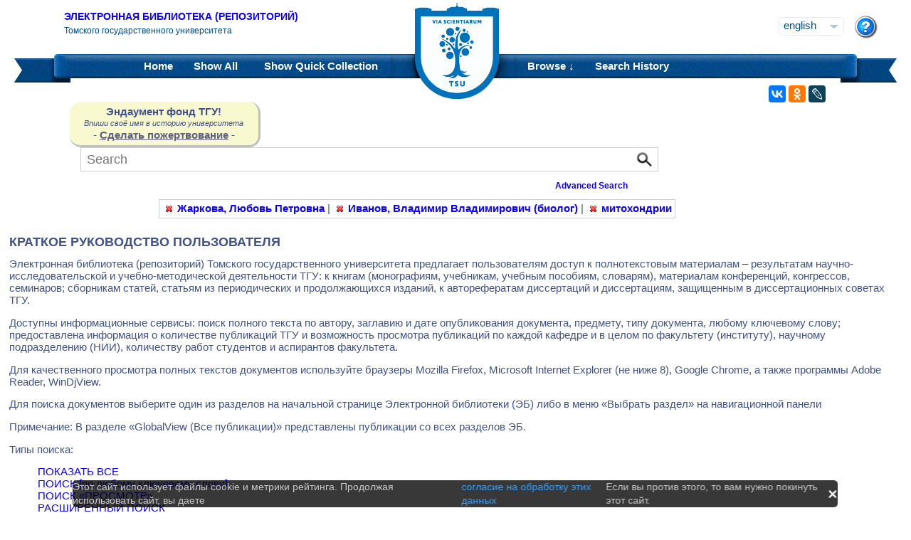

--- FILE ---
content_type: text/html;charset=UTF-8
request_url: https://vital.lib.tsu.ru/vital/access/manager/Help?f1=sm_creator%3A%22%D0%96%D0%B0%D1%80%D0%BA%D0%BE%D0%B2%D0%B0%2C+%D0%9B%D1%8E%D0%B1%D0%BE%D0%B2%D1%8C+%D0%9F%D0%B5%D1%82%D1%80%D0%BE%D0%B2%D0%BD%D0%B0%22&f0=sm_creator%3A%22%D0%98%D0%B2%D0%B0%D0%BD%D0%BE%D0%B2%2C+%D0%92%D0%BB%D0%B0%D0%B4%D0%B8%D0%BC%D0%B8%D1%80+%D0%92%D0%BB%D0%B0%D0%B4%D0%B8%D0%BC%D0%B8%D1%80%D0%BE%D0%B2%D0%B8%D1%87+%28%D0%B1%D0%B8%D0%BE%D0%BB%D0%BE%D0%B3%29%22&f4=sm_subject%3A%22%D0%BC%D0%B8%D1%82%D0%BE%D1%85%D0%BE%D0%BD%D0%B4%D1%80%D0%B8%D0%B8%22
body_size: 10253
content:

<!DOCTYPE html 
     PUBLIC "-//W3C//DTD XHTML 1.0 Transitional//EN"
     "http://www.w3.org/TR/xhtml1/DTD/xhtml1-transitional.dtd">

<html xmlns="http://www.w3.org/1999/xhtml" dir="ltr">
<head>
<meta http-equiv="content-type" content="text/html; charset=UTF-8"/>
<meta name="yandex-verification" content="964cbbd830221fb7" />
<meta name="robots" content="index,nofollow" />
<meta name="description" content="Help" />
<meta name="keywords" content="" />
<meta name="author" content="Томский государственный Университет" />
<meta name="publisher" content="Томский государственный Университет" />
<meta name="distribution" content="global" />
<meta name="language" content="ru" />
<meta name="revisit-after" content="5 days" />



<title>Help | Tomsk state university Research library</title>




<link rel="shortcut icon" href="&#x2f;assets/interface/Images/favicon.ico" type="image/x-icon" />
<link rel="icon" href="&#x2f;assets/icons/favicon.png" type="image/png" />


<link rel="stylesheet" type="text/css" href="&#x2f;styles&#x2f;Default/menu.css?1"/>
<link rel="stylesheet" type="text/css" href="&#x2f;styles&#x2f;Default/style.css&#x3f;1"/>
<link rel="stylesheet" type="text/css" href="&#x2f;styles&#x2f;Default/jquery.css"/>
<link rel="stylesheet" type="text/css" href="&#x2f;styles&#x2f;Default/jquery-popup.css"/>
<link rel="stylesheet" type="text/css" href="&#x2f;styles&#x2f;Default/loading.css"/>
<link rel="stylesheet" type="text/css" href="&#x2f;assets/includes/FormCompletion/formcompletion.css"/>
<link rel="stylesheet" type="text/css" href="&#x2f;assets/interface/Default.css"/>
<link rel="stylesheet" type="text/css" href="&#x2f;assets/dropzone/dropzone.css"/>
<link rel="stylesheet" type="text/css" href="&#x2f;styles&#x2f;Default/jstree/style.css?25"/>
<link rel="stylesheet" type="text/css" href="&#x2f;styles&#x2f;Default/title.css?12"/>
<link rel="stylesheet" type="text/css" href="&#x2f;styles&#x2f;Default/library.css?29"/>
<link rel="stylesheet" type="text/css" href="&#x2f;styles&#x2f;Default/mime-sprite.css?4"/>
<link rel="stylesheet" type="text/css" href="&#x2f;styles&#x2f;Default/style.css&#x3f;1" media="print"/>
<link rel="stylesheet" type="text/css" href="&#x2f;styles&#x2f;Default/print.css" media="print"/>

<!--[if IE]>
<link rel="stylesheet" type="text/css" href="&#x2f;styles&#x2f;Default/style_ie.css"/>
<link rel="stylesheet" type="text/css" href="&#x2f;assets/includes/FormCompletion/formcompletion_ie.css"/>
</style>
<![endif]-->

  <!-- Silk Icons 1.3 <http://www.famfamfam.com/lab/icons/silk/> are licensed
       under the Creative Commons Attribution 2.5 License... -->

<script type="text/javascript" src="&#x2f;assets/scripts/calendarDateInput.js"></script>
<script type="text/javascript" src="&#x2f;assets/scripts/checkAll.js"></script>
<script type="text/javascript" src="&#x2f;assets/scripts/form.js"></script>
<script type="text/javascript" src="&#x2f;assets/scripts/listhandler.js"></script>
<script type="text/javascript" src="&#x2f;assets/scripts/reflection.js"></script>
<script type="text/javascript" src="&#x2f;assets/scripts/vital.js"></script>
<script type="text/javascript" src="&#x2f;assets/scripts/formReset.js"></script>
<script type="text/javascript" src="&#x2f;assets/scripts/combinedCheck.js"></script>
<script type="text/javascript" src="&#x2f;assets/scripts/emailValidator.js"></script>
<script type="text/javascript" src="&#x2f;assets/scripts/usernameValidator.js"></script>
<script type="text/javascript" src="&#x2f;assets/scripts/loading.js"></script>
<script type="text/javascript" src="&#x2f;assets/scripts/menu.js"></script>
<script type="text/javascript" src="&#x2f;assets/scripts/vitation.js"></script>
<script type="text/javascript" src="//ajax.googleapis.com/ajax/libs/jquery/1.11.1/jquery.min.js"></script>
<script>
if (!window.jQuery) {
    document.write('<script type="text/javascript" src="&#x2f;assets/scripts/META-INF/resources/webjars/jquery/1.11.1/jquery.min.js"><\/script>');
}
</script>
<script type="text/javascript" src="//ajax.googleapis.com/ajax/libs/jqueryui/1.10.4/jquery-ui.min.js"></script>
<script>
if (!window.jQuery) {
    document.write('<script type="text/javascript" src="&#x2f;assets/scripts/META-INF/resources/webjars/jquery-ui/1.10.4/ui/minified/jquery-ui.min.js"><\/script>');
}
</script>
<script type="text/javascript" src="&#x2f;assets/scripts/jquery.jstree.js"></script>
<script type="text/javascript" src="&#x2f;assets/scripts/jquery.cookie.js"></script>
<script type="text/javascript" src="&#x2f;assets/scripts/jquery.periodicalupdater.js"></script>
<script type="text/javascript" src="&#x2f;assets/scripts/jquery.updater.js"></script>
<script type="text/javascript" src="&#x2f;assets/scripts/ipv4Validator.js"></script>
<script type="text/javascript" src="&#x2f;assets/dropzone/dropzone.js"></script>
</head>

<!--<body dir="ltr">-->
<body>

<!-- Opening 'config/Header.vm' -->
<script src="/js/legacy.js"></script>
<a name="top"></a>
<div class="wrapper">
    <div class="header">
	<!--div style="width:10%;top:8px;position:relative;left:15px;">
	<a href="/vital/access/manager/Index" title="Начальная страница электронной библиотеки"><img src="/styles/Default/../images/logo1.jpg" style="height:60px;"></a>
	</div-->
	<div class="site_name" style="float:rightt">
	<a href="/">Электронная библиотека (репозиторий)</a>
	    <span>Томского государственного университета</span>
	</div>
	<form id="change_locale" method="post" action="/vital/access/manager/Help">
    	<input type="hidden" name="$parameterSanitized" value=""/>
	<input id="locale" type="hidden" name="locale" value=''>

	<div id="block-locale-language" class="block block-locale">
	    <div class="block_content naked">
		<div class="languages">
		    		    <a href="#" id="lang_dropdown" onclick="localeA()">English</a>
		    <a href="javascript:changeLocale('ru-ru')" >Русский</a>
		    		</div>
	    </div>
	</div>
	<script type="text/javascript">
	function localeA() {
	    if ($('.languages').hasClass('active')) {
		$('.languages').removeClass('active');
	    } else {
		$('.languages').addClass('active');
	    }
	    return false;
	}
	function changeLocale(locale) {
	    $('#locale').val(locale);
	    $('#change_locale').submit();
	}
	</script>
	</form>
	<!--div class="locale" style="margin-top:19px;position:absolute;right:71px">
	    <form method="post" action="/vital/access/manager/Help">
	    	    		    		<input type="hidden" name="f1" value="sm_creator:&quot;&#1046;&#1072;&#1088;&#1082;&#1086;&#1074;&#1072;, &#1051;&#1102;&#1073;&#1086;&#1074;&#1100; &#1055;&#1077;&#1090;&#1088;&#1086;&#1074;&#1085;&#1072;&quot;"/>
			     		    		<input type="hidden" name="f0" value="sm_creator:&quot;&#1048;&#1074;&#1072;&#1085;&#1086;&#1074;, &#1042;&#1083;&#1072;&#1076;&#1080;&#1084;&#1080;&#1088; &#1042;&#1083;&#1072;&#1076;&#1080;&#1084;&#1080;&#1088;&#1086;&#1074;&#1080;&#1095; (&#1073;&#1080;&#1086;&#1083;&#1086;&#1075;)&quot;"/>
			     		    		<input type="hidden" name="f4" value="sm_subject:&quot;&#1084;&#1080;&#1090;&#1086;&#1093;&#1086;&#1085;&#1076;&#1088;&#1080;&#1080;&quot;"/>
			     	    <select name="locale" class="locale" onchange="this.form.submit();">
		<option value="en-us" selected="selected">Eng </option>
		<option value="ru-ru" >Рус </option>
	    </select>
	    </form>
	</div-->
	<div style="position:absolute;right:27px;top:22px">
	    <a href="/vital/access/manager/Help?f1=sm_creator%3A%22%D0%96%D0%B0%D1%80%D0%BA%D0%BE%D0%B2%D0%B0%2C+%D0%9B%D1%8E%D0%B1%D0%BE%D0%B2%D1%8C+%D0%9F%D0%B5%D1%82%D1%80%D0%BE%D0%B2%D0%BD%D0%B0%22&amp;f0=sm_creator%3A%22%D0%98%D0%B2%D0%B0%D0%BD%D0%BE%D0%B2%2C+%D0%92%D0%BB%D0%B0%D0%B4%D0%B8%D0%BC%D0%B8%D1%80+%D0%92%D0%BB%D0%B0%D0%B4%D0%B8%D0%BC%D0%B8%D1%80%D0%BE%D0%B2%D0%B8%D1%87+%28%D0%B1%D0%B8%D0%BE%D0%BB%D0%BE%D0%B3%29%22&amp;f4=sm_subject%3A%22%D0%BC%D0%B8%D1%82%D0%BE%D1%85%D0%BE%D0%BD%D0%B4%D1%80%D0%B8%D0%B8%22"><img src="/styles/Default/../images/help.png"></a>
	</div>
    </div>
    <div class="main_menu_decor_l"></div>
    <div class="main_menu_decor_r"></div>
    <div class="main_menu">
	<div class="logo"><a href="/vital/access/manager/Index" title="Начальная страница электронной библиотеки"></a></div>    
	<div class="main_menu_l">
	    <ul class="menu sf-js-enabled sf-arrows">
	    <li class="first leaf">
				<a href="/vital/access/manager/Index"><b>Home</b></a>
	    </li>
	    <li class="leaf">
				<a href="/vital/access/manager/Repository?f1=sm_creator%3A%22%D0%96%D0%B0%D1%80%D0%BA%D0%BE%D0%B2%D0%B0%2C+%D0%9B%D1%8E%D0%B1%D0%BE%D0%B2%D1%8C+%D0%9F%D0%B5%D1%82%D1%80%D0%BE%D0%B2%D0%BD%D0%B0%22&amp;f0=sm_creator%3A%22%D0%98%D0%B2%D0%B0%D0%BD%D0%BE%D0%B2%2C+%D0%92%D0%BB%D0%B0%D0%B4%D0%B8%D0%BC%D0%B8%D1%80+%D0%92%D0%BB%D0%B0%D0%B4%D0%B8%D0%BC%D0%B8%D1%80%D0%BE%D0%B2%D0%B8%D1%87+%28%D0%B1%D0%B8%D0%BE%D0%BB%D0%BE%D0%B3%29%22&amp;f4=sm_subject%3A%22%D0%BC%D0%B8%D1%82%D0%BE%D1%85%D0%BE%D0%BD%D0%B4%D1%80%D0%B8%D0%B8%22">Show <b>All</b> 
    		<span id="indexing">&nbsp;</span></a>
			    </li>
	    <li class="last leaf">
		<a href="/vital/access/manager/QuickCollection?f1=sm_creator%3A%22%D0%96%D0%B0%D1%80%D0%BA%D0%BE%D0%B2%D0%B0%2C+%D0%9B%D1%8E%D0%B1%D0%BE%D0%B2%D1%8C+%D0%9F%D0%B5%D1%82%D1%80%D0%BE%D0%B2%D0%BD%D0%B0%22&amp;f0=sm_creator%3A%22%D0%98%D0%B2%D0%B0%D0%BD%D0%BE%D0%B2%2C+%D0%92%D0%BB%D0%B0%D0%B4%D0%B8%D0%BC%D0%B8%D1%80+%D0%92%D0%BB%D0%B0%D0%B4%D0%B8%D0%BC%D0%B8%D1%80%D0%BE%D0%B2%D0%B8%D1%87+%28%D0%B1%D0%B8%D0%BE%D0%BB%D0%BE%D0%B3%29%22&amp;f4=sm_subject%3A%22%D0%BC%D0%B8%D1%82%D0%BE%D1%85%D0%BE%D0%BD%D0%B4%D1%80%D0%B8%D0%B8%22">Show <b>Quick Collection</b> <span id="quickCollection">&nbsp;</span></a>
	    </li>
	    </ul>
	    </div>
	<div class="main_menu_r">
	    <ul class="menu sf-js-enabled sf-arrows">
	    	    	    <li class="first leaf expanded">
		    		<b><a href="#" onmouseover="mopen('m2')" onmouseout="mclosetime()">Browse &#8595;</a></b>
		<div id="m2" onmouseover="mcancelclosetime()" onmouseout="mclosetime()" style="position:absolute;visibility:hidden; background-color:#02529d;z-index:31;text-align:left;margin-left:2px;padding-left:0;display:grid;font-size:11pt;">
				    <a href="/vital/access/manager/Communities?f1=sm_creator%3A%22%D0%96%D0%B0%D1%80%D0%BA%D0%BE%D0%B2%D0%B0%2C+%D0%9B%D1%8E%D0%B1%D0%BE%D0%B2%D1%8C+%D0%9F%D0%B5%D1%82%D1%80%D0%BE%D0%B2%D0%BD%D0%B0%22&amp;f0=sm_creator%3A%22%D0%98%D0%B2%D0%B0%D0%BD%D0%BE%D0%B2%2C+%D0%92%D0%BB%D0%B0%D0%B4%D0%B8%D0%BC%D0%B8%D1%80+%D0%92%D0%BB%D0%B0%D0%B4%D0%B8%D0%BC%D0%B8%D1%80%D0%BE%D0%B2%D0%B8%D1%87+%28%D0%B1%D0%B8%D0%BE%D0%BB%D0%BE%D0%B3%29%22&amp;f4=sm_subject%3A%22%D0%BC%D0%B8%D1%82%D0%BE%D1%85%D0%BE%D0%BD%D0%B4%D1%80%D0%B8%D0%B8%22">Communities &amp; Collections</a>
						    <a href="/vital/access/manager/Browse/Title?f1=sm_creator%3A%22%D0%96%D0%B0%D1%80%D0%BA%D0%BE%D0%B2%D0%B0%2C+%D0%9B%D1%8E%D0%B1%D0%BE%D0%B2%D1%8C+%D0%9F%D0%B5%D1%82%D1%80%D0%BE%D0%B2%D0%BD%D0%B0%22&amp;f0=sm_creator%3A%22%D0%98%D0%B2%D0%B0%D0%BD%D0%BE%D0%B2%2C+%D0%92%D0%BB%D0%B0%D0%B4%D0%B8%D0%BC%D0%B8%D1%80+%D0%92%D0%BB%D0%B0%D0%B4%D0%B8%D0%BC%D0%B8%D1%80%D0%BE%D0%B2%D0%B8%D1%87+%28%D0%B1%D0%B8%D0%BE%D0%BB%D0%BE%D0%B3%29%22&amp;f4=sm_subject%3A%22%D0%BC%D0%B8%D1%82%D0%BE%D1%85%D0%BE%D0%BD%D0%B4%D1%80%D0%B8%D0%B8%22">By Title</a>
						    <a href="/vital/access/manager/Browse/Creator?f1=sm_creator%3A%22%D0%96%D0%B0%D1%80%D0%BA%D0%BE%D0%B2%D0%B0%2C+%D0%9B%D1%8E%D0%B1%D0%BE%D0%B2%D1%8C+%D0%9F%D0%B5%D1%82%D1%80%D0%BE%D0%B2%D0%BD%D0%B0%22&amp;f0=sm_creator%3A%22%D0%98%D0%B2%D0%B0%D0%BD%D0%BE%D0%B2%2C+%D0%92%D0%BB%D0%B0%D0%B4%D0%B8%D0%BC%D0%B8%D1%80+%D0%92%D0%BB%D0%B0%D0%B4%D0%B8%D0%BC%D0%B8%D1%80%D0%BE%D0%B2%D0%B8%D1%87+%28%D0%B1%D0%B8%D0%BE%D0%BB%D0%BE%D0%B3%29%22&amp;f4=sm_subject%3A%22%D0%BC%D0%B8%D1%82%D0%BE%D1%85%D0%BE%D0%BD%D0%B4%D1%80%D0%B8%D0%B8%22">By Creator</a>
						    <a href="/vital/access/manager/Browse/Subject?f1=sm_creator%3A%22%D0%96%D0%B0%D1%80%D0%BA%D0%BE%D0%B2%D0%B0%2C+%D0%9B%D1%8E%D0%B1%D0%BE%D0%B2%D1%8C+%D0%9F%D0%B5%D1%82%D1%80%D0%BE%D0%B2%D0%BD%D0%B0%22&amp;f0=sm_creator%3A%22%D0%98%D0%B2%D0%B0%D0%BD%D0%BE%D0%B2%2C+%D0%92%D0%BB%D0%B0%D0%B4%D0%B8%D0%BC%D0%B8%D1%80+%D0%92%D0%BB%D0%B0%D0%B4%D0%B8%D0%BC%D0%B8%D1%80%D0%BE%D0%B2%D0%B8%D1%87+%28%D0%B1%D0%B8%D0%BE%D0%BB%D0%BE%D0%B3%29%22&amp;f4=sm_subject%3A%22%D0%BC%D0%B8%D1%82%D0%BE%D1%85%D0%BE%D0%BD%D0%B4%D1%80%D0%B8%D0%B8%22">By Subject</a>
						    <a href="/vital/access/manager/Browse/Date?f1=sm_creator%3A%22%D0%96%D0%B0%D1%80%D0%BA%D0%BE%D0%B2%D0%B0%2C+%D0%9B%D1%8E%D0%B1%D0%BE%D0%B2%D1%8C+%D0%9F%D0%B5%D1%82%D1%80%D0%BE%D0%B2%D0%BD%D0%B0%22&amp;f0=sm_creator%3A%22%D0%98%D0%B2%D0%B0%D0%BD%D0%BE%D0%B2%2C+%D0%92%D0%BB%D0%B0%D0%B4%D0%B8%D0%BC%D0%B8%D1%80+%D0%92%D0%BB%D0%B0%D0%B4%D0%B8%D0%BC%D0%B8%D1%80%D0%BE%D0%B2%D0%B8%D1%87+%28%D0%B1%D0%B8%D0%BE%D0%BB%D0%BE%D0%B3%29%22&amp;f4=sm_subject%3A%22%D0%BC%D0%B8%D1%82%D0%BE%D1%85%D0%BE%D0%BD%D0%B4%D1%80%D0%B8%D0%B8%22">By Date</a>
						    <a href="/vital/access/manager/AdditionalResources?f1=sm_creator%3A%22%D0%96%D0%B0%D1%80%D0%BA%D0%BE%D0%B2%D0%B0%2C+%D0%9B%D1%8E%D0%B1%D0%BE%D0%B2%D1%8C+%D0%9F%D0%B5%D1%82%D1%80%D0%BE%D0%B2%D0%BD%D0%B0%22&amp;f0=sm_creator%3A%22%D0%98%D0%B2%D0%B0%D0%BD%D0%BE%D0%B2%2C+%D0%92%D0%BB%D0%B0%D0%B4%D0%B8%D0%BC%D0%B8%D1%80+%D0%92%D0%BB%D0%B0%D0%B4%D0%B8%D0%BC%D0%B8%D1%80%D0%BE%D0%B2%D0%B8%D1%87+%28%D0%B1%D0%B8%D0%BE%D0%BB%D0%BE%D0%B3%29%22&amp;f4=sm_subject%3A%22%D0%BC%D0%B8%D1%82%D0%BE%D1%85%D0%BE%D0%BD%D0%B4%D1%80%D0%B8%D0%B8%22">Additional Resources</a>
				</div>
	    </li>	    
	    	    	    <li class="leaf">
		<b><a href="/vital/access/manager/SearchHistory">Search History</a></b>
	    </li>
	    <!--li class="last leaf">
		<b><a href="/vital/access/manager/ClearSession">Clear Session</a></b>
	    </li-->
	</ul>

        </div>
    </div>
</div>

<div id="container">



<!--div id="navigation1">
<div style="clear:both">
<ul id="sddm1" style="float:left">

<li><a href="/vital/access/manager/Index"><b>Home</b></a></li>

<li><a href="/vital/access/manager/Repository">Show <b>All</b> 
    <span id="indexing">&nbsp;</span></a>
</li>

<li>
    <a href="/vital/access/manager/QuickCollection">Show <b>Quick Collection</b> <span id="quickCollection">&nbsp;</span></a>
</li>

        <li><b><a href="#" onmouseover="mopen('m2')" onmouseout="mclosetime()">Highlights &#8595;</a></b>
	<div id="m2" onmouseover="mcancelclosetime()" onmouseout="mclosetime()">
	    	    	    		<a href="/vital/access/manager/statistics/Index/50">Most Accessed Items</a>
	    	    		<a href="/vital/access/manager/statistics/Group/50/Creator">Most Accessed Authors</a>
	    	    		<a href="/vital/access/manager/statistics/LatestAdditions">Recent Additions</a>
	    	</div>
    </li>
    
    <li>
	<b>
	    <a href="#" onmouseover="mopen('m1')" onmouseout="mclosetime()">Browse &#8595;</a>
	</b>
	<div id="m1" onmouseover="mcancelclosetime()" onmouseout="mclosetime()">
		    <a href="/vital/access/manager/Communities">Communities &amp; Collections</a>
			    <a href="/vital/access/manager/Browse/Title">By Title</a>
			    <a href="/vital/access/manager/Browse/Creator">By Creator</a>
			    <a href="/vital/access/manager/Browse/Subject">By Subject</a>
			    <a href="/vital/access/manager/Browse/Date">By Date</a>
			    <a href="/vital/access/manager/AdditionalResources">Additional Resources</a>
		</div>
    </li>
<li></li>

<li>
<b><a href="/vital/access/manager/SearchHistory">Search History</a></b>
</li>

<li>
<b><a href="/vital/access/manager/ClearSession">Clear Session</a></b>
</li>

<li>
<b><a href="/vital/access/manager/Help">Help</a><span>&nbsp;</span></b>
</li>

</ul>

<div style="clear:both;display:block"></div>
</div>
</div-->

<center>
<script type="text/javascript">
    jQuery(document).ready(function(){
	jQuery('#search-form').submit(function(e) {
	    var st=$(":radio[name=search_type]").filter(":checked").val();
	    switch (st) {
		case '2':
		    $(this).append("<input type='hidden' name='source' value='Advenced'><input type='hidden' name='field1' value='search_creator'><input type='hidden' name='query1' value='"+$('#search_input').val()+"'>");
		    $(this.query).remove();
		    $(this.queryType).remove();
		    break;
		case '3':
		    $(this).append("<input type='hidden' name='source' value='Advenced'><input type='hidden' name='field1' value='title'><input type='hidden' name='query1' value='"+$('#search_input').val()+"'>");
		    $(this.query).remove();
		    $(this.queryType).remove();	
		    break;
	    }
	    //$(this.search_type).remove();
	});

	$(function() {
	    $(window).scroll(function() {
		if($(this).scrollTop() != 0) {
		    $('#toTop').fadeIn();
		} else {
		    $('#toTop').fadeOut();
		}
	    });
	    $('#toTop').click(function() { 
		$('body,html').animate({scrollTop:0},800);
	    }); 
	});
    });
</script>

<div id="navigation3">
    <div class="wotd" style="float:left;margin-top:-14px;margin-left:85px;padding-top:5px;padding-bottom:5px;width:265px;background:#f9f9d0;">
    <span style="font-size:15px;"><b>Эндаумент фонд ТГУ!</b></span><br>
    <span style="font-size:11px;"><i>Впиши своё имя в историю университета</i></span><br>
    <!--a style="color:#fff;background-color:#555EA8;padding-left:5px;padding-right:5px;padding-bottom:2px;border-radius:5px;" href="https://fond.tsu.ru/?page_id=274">Сделать пожертвование</a-->
    - <a style="text-decoration: underline;" href="https://fond.tsu.ru/?page_id=274" onclick=counter_ef()>Сделать пожертвование</a> -
<script>
function counter_ef() {
    jQuery.ajax("/cgi-bin/counter.cgi");
}
</script>
    </div>
<div style="float:left;margin-left:100px;">
    			    <form id="search-form" method="get" action="/vital/access/manager/Repository"">
	
	
        <ul id="sddmLower">

    	<li class="first">
			    <input class="text" type="text" name="query" id="search_input" value=""  placeholder="Search"/>
	    <input type="hidden" name="queryType" value="vitalDismax"/>
	
	    <!--input class="button" type="submit" value="Search"/-->
	    <input src="/img/search.png" type="image" style="vertical-align: bottom; padding: 0;height:28px;position:absolute;top:3px;right:6px;"/>
	</li>
    
    	<li style="font-size: 80%;text-align:right;padding-right:40px;padding-top:8px;">
	    <table width="100%">
		<tr><td align="left">&nbsp;&nbsp;
                	    <td width="50%">
	    <a href="/vital/access/manager/Advanced"><b>Advanced Search</b></a>
	    </table>
	</li>
    
    
    </ul>

    	</form>
    </div>
</div>


</center>


<div id="layout_container">

<div id="layout">
    <div class="filters clearcomplete" style="margin-left:210px;">
    	<a href="/vital/access/manager/Repository?f0=sm_creator%3A%22%D0%98%D0%B2%D0%B0%D0%BD%D0%BE%D0%B2%2C+%D0%92%D0%BB%D0%B0%D0%B4%D0%B8%D0%BC%D0%B8%D1%80+%D0%92%D0%BB%D0%B0%D0%B4%D0%B8%D0%BC%D0%B8%D1%80%D0%BE%D0%B2%D0%B8%D1%87+%28%D0%B1%D0%B8%D0%BE%D0%BB%D0%BE%D0%B3%29%22&amp;f4=sm_subject%3A%22%D0%BC%D0%B8%D1%82%D0%BE%D1%85%D0%BE%D0%BD%D0%B4%D1%80%D0%B8%D0%B8%22"><span class="filter">Жаркова, Любовь Петровна</span></a>   |      	<a href="/vital/access/manager/Repository?f1=sm_creator%3A%22%D0%96%D0%B0%D1%80%D0%BA%D0%BE%D0%B2%D0%B0%2C+%D0%9B%D1%8E%D0%B1%D0%BE%D0%B2%D1%8C+%D0%9F%D0%B5%D1%82%D1%80%D0%BE%D0%B2%D0%BD%D0%B0%22&amp;f4=sm_subject%3A%22%D0%BC%D0%B8%D1%82%D0%BE%D1%85%D0%BE%D0%BD%D0%B4%D1%80%D0%B8%D0%B8%22"><span class="filter">Иванов, Владимир Владимирович (биолог)</span></a>   |      	<a href="/vital/access/manager/Repository?f1=sm_creator%3A%22%D0%96%D0%B0%D1%80%D0%BA%D0%BE%D0%B2%D0%B0%2C+%D0%9B%D1%8E%D0%B1%D0%BE%D0%B2%D1%8C+%D0%9F%D0%B5%D1%82%D1%80%D0%BE%D0%B2%D0%BD%D0%B0%22&amp;f0=sm_creator%3A%22%D0%98%D0%B2%D0%B0%D0%BD%D0%BE%D0%B2%2C+%D0%92%D0%BB%D0%B0%D0%B4%D0%B8%D0%BC%D0%B8%D1%80+%D0%92%D0%BB%D0%B0%D0%B4%D0%B8%D0%BC%D0%B8%D1%80%D0%BE%D0%B2%D0%B8%D1%87+%28%D0%B1%D0%B8%D0%BE%D0%BB%D0%BE%D0%B3%29%22"><span class="filter">митохондрии</span></a>         </div>

    <div id="layout_content_no_facets">
<!-- Closing 'config/Header.vm' -->



    			<!---h1>Help</h1-->
	    		    
<!-- ///////////////////////////////////////////////////////////////////// -->
<!-- // Start of content. //////////////////////////////////////////////// -->


<!-- Opening 'config/Help.vm' -->



<h2>КРАТКОЕ РУКОВОДСТВО ПОЛЬЗОВАТЕЛЯ </h2>

<p>Электронная библиотека (репозиторий) Томского государственного университета предлагает пользователям доступ к полнотекстовым материалам – результатам научно-исследовательской и учебно-методической деятельности ТГУ: к книгам (монографиям, учебникам, учебным пособиям, словарям), материалам конференций, конгрессов, семинаров; сборникам статей, статьям из периодических и продолжающихся изданий, к авторефератам диссертаций и диссертациям, защищенным в диссертационных советах ТГУ. 
<p>Доступны информационные сервисы: поиск полного текста по автору, заглавию и дате опубликования документа, предмету, типу документа, любому ключевому слову; предоставлена информация о количестве публикаций ТГУ и возможность просмотра публикаций по каждой кафедре и в целом по факультету (институту), научному подразделению (НИИ), количеству работ студентов и аспирантов факультета. 
<p>Для качественного просмотра полных текстов документов используйте браузеры Mozilla Firefox, Microsoft Internet Explorer (не ниже 8), Google Chrome, а также программы Adobe Reader, WinDjView.
<br>
<p>Для поиска документов выберите один из разделов на начальной странице Электронной библиотеки (ЭБ) либо в меню «Выбрать раздел» на навигационной панели
<br> 
<p>Примечание: В разделе «GlobalView (Все публикации)» представлены публикации со всех разделов ЭБ.
<br>
<p>Типы поиска:
<ul><font color="blue"><a href="#a1">		ПОКАЗАТЬ ВСЕ<br></a>
<a href="#a2">		ПОИСК [по любому ключевому слову]<br></a>
<a href="#a3">		ПОИСК «ПРОСМОТР»<br></a>
<a href="#a4">		РАСШИРЕННЫЙ ПОИСК<br></a>
</font>
</ul>

<p>Поиск по отдельным поисковым признакам:
<ul><font color="blue"><a href="#a5">	Поиск по автору<br></a>
<a href="#a6">	Поиск по заглавию <br></a>
<a href="#a7">	Поиск по дате опубликования документа<br></a>
<a href="#a8">    Поиск по факультетам (институтам) и кафедрам ТГУ<br></a>
</font>
</ul>
<p>Работа с результатами поиска
<ul><font color="blue"><a href="#a9">Личная коллекция<br></a>
<a href="#a10">История поиска<br></a>
<a href="#a11">Дополнительные сервисы<br></a>
</font>
</ul>
<br><br><a name="a1"></a>
<h3>ПОКАЗАТЬ ВСЕ</h3>
<p>Поиск <b>«Показать Все»</b> в любом разделе ЭБ ТГУ предоставляет Список заглавий всех публикаций этого конкретного раздела.
<p><b>Список заглавий</b> можно сортировать по Автору, Заглавию, Дате (возрастание, убывание). В ниспадающем списке выберите порядок сортировки и нажмите «Сортировать». Отдельные записи или весь список публикаций со страницы (15 записей) можно добавлять в <b>Личную коллекцию</b>
<p>Список заглавий можно фильтровать, нажимая на термины в левой колонке страницы по таким категориям как: Автор, Предмет, Тип ресурса. Термин является гиперссылкой к Списку заглавий, показывающей эти публикации. 
<p>Пример поиска с использованием фильтров со страницы раздела <b>«Все Публикации</b> (GlobalView)»: 
<p>Нажимаем <b>«Показать Все»</b>, используя фильтр «Предмет» нажимаем на «Сибирь», затем выбираем «Томск, город», затем «20 век начало»
<br><a name="a2"></a>
<h3>ПОИСК [ПО ЛЮБОМУ КЛЮЧЕВОМУ СЛОВУ]</h3>
<p>Поиск осуществляется по одному или нескольким ключевым словам (поисковым терминам) из библиографической записи или полного текста публикации. 
<p>Введите ключевое слово (слова) в поисковую строку и нажмите «Поиск» 
<p>Ключевые слова (фразы) заключаются в кавычки для более точного поиска, например: «историческое сознание», «Лавров Валерий Александрович».
<p>Результат поиска представлен Списком заглавий публикаций. Публикации, имеющие поисковые ключевые слова в заглавие или авторе, располагаются в списке первыми. Если запрос состоит из нескольких слов, то Список заглавий включает публикации, содержащие хотя бы одно слово из запроса.
<br><br><a name="a3"></a>
<h3>ПОИСК «ПРОСМОТР»</h3>
<p>	Поиск Просмотр позволяет просматривать алфавитные списки:
<br><ul><b>	
	коллекций <br>
	заглавий публикаций <br>
	авторов (включены авторы, составители, редакторы и др.) <br>
	предметов <br>
	дат (год издания публикации)<br>
</b></ul>
<br><a name="a8"></a>
<h3>ПРОСМОТР ПО КОЛЛЕКЦИИ <br>
(ФАКУЛЬТЕТАМ (ИНСТИТУТАМ) И КАФЕДРАМ ТГУ)</h3>

<p>	В разделе «Публикации ТГУ» Список коллекций предоставляет информацию о публикациях структурных подразделений ТГУ, расположенных в порядке алфавита. 

<p>Число рядом с названием подразделения – количество публикаций данного подразделения в электронной библиотеке. (Примечание: Публикация, написанная авторами двух подразделений факультета, включена в количество публикаций каждого подразделения, но для всего факультета она будет считаться одной публикацией).
<ul>
<li>	В списке Коллекции выберите основное структурное подразделение
<li>	Нажмите на «+» для просмотра структуры факультета (института)
<li>	Нажмите на название структурного подразделения
<li>	Для поиска внутри коллекции факультета (института) введите поисковый термин. Для просмотра всех работ подразделения нажмите на кнопку Поиск без заполнения поисковой строки.
<li>	Для поиска внутри коллекции кафедры введите поисковый термин или просмотрите публикации, используя список Заглавий, Авторов, Дат. Для просмотра всех работ кафедры нажмите на кнопку Поиск без заполнения поисковой строки
</ul><br>
<a name="a5"></a>	
<h3>ПРОСМОТР ПО ЗАГЛАВИЮ, АВТОРУ, ПРЕДМЕТУ</h2>
<ul>
<li>	Выберите список для просмотра
<li>	В списке заглавий, авторов, предметов введите поисковый термин (либо первые несколько букв из него) в строке или нажмите на букву
<li>	В появившемся списке нажмите на нужный термин
</ul>
<br>

<h3>ПРОСМОТР ПО АВТОРУ</h3>
<p>	В поиске «ПРОСМОТР» выберите категорию поиска АВТОР.  
<ul>
<li>	Введите фамилию автора (либо первые несколько букв из нее) ниже в строке или нажмите на букву
<li>	В появившемся списке нажмите на нужную фамилию автора
</ul>
<p>Список можно пролистывать, нажимая на «Смотреть предыдущую страницу» и «Смотреть следующую страницу».
<p>Список авторов содержит персональную страницу, где можно получить дополнительную информацию об авторе и его публикациях: статистика работ и библиографический список работ, представленных в ЭБ ТГУ, связь с электронным каталогом Научной библиотеки, wiki раздел в персональных страницах предоставляет информацию только об авторах – сотрудниках ТГУ.
<br>
<br>
<a name="a6"></a>
<h3>ПРОСМОТР ПО ЗАГЛАВИЮ</h3>
<p>В поиске «ПРОСМОТР» выберите категорию поиска ЗАГЛАВИЕ 
<ul>
<li>	Введите заглавие документа (либо первые несколько букв из него) ниже в строке или нажмите на букву
<li>	В появившемся списке нажмите на нужное заглавие документа
</ul>
<br><a name="a7"></a>
<h2>ПРОСМОТР ПО ДАТЕ ОПУБЛИКОВАНИЯ ДОКУМЕНТА</h2>
<p>В поиске «ПРОСМОТР» выберите категорию поиска ДАТА
<ul>
<li>	Нажмите на нужную дату
</ul>
<br><a name="a4"></a>
<h3>РАСШИРЕННЫЙ ПОИСК</h3>
<p>Расширенный поиск – это поиск:
<br><br>
– по ключевым словам, с комбинацией поисковых запросов, коллекций, ограничением поисковых результатов;<br>
– поиск коллекций (факультетов, институтов)<br>

<ul>
<li>	Выберите поисковую категорию (автор, заглавие, предмет) из первого ниспадающего меню
<li>	Напечатайте поисковый термин в первой поисковой строке
<li>	Выберите булев оператор И – ИЛИ – НЕТ (И – ограничить; ИЛИ – расширить; НЕТ – исключить)
<li>	Выберите поисковую категорию (автор, заглавие, предмет) из второго ниспадающего меню
<li>	Напечатайте поисковый термин во второй поисковой строке
<li>	При необходимости заполните также третью поисковую строку
<li>	Вы можете ограничить результаты поиска  <br>
&nbsp;&nbsp;&nbsp;&nbsp;&nbsp; - по дате (например, 2010 – 2012)<br>
&nbsp;&nbsp;&nbsp;&nbsp;&nbsp; - по коллекциям (факультет, институт, кафедра)<br>
<li>	Нажмите «Поиск»
</ul>
<p>Для поиска коллекций (факультетов, институтов) введите ключевые слова из названия структурного подразделения (например, Факультет информатики), нажмите на «Поиск», и далее нажмите на название структурного подразделения.
<br><br>

<h3>РАБОТА С РЕЗУЛЬТАТАМИ ПОИСКА</h3>
<p>Если результатом поиска является более чем одна публикация, то будет показан Список заглавий публикаций (15 на странице), если только одна – то библиографическая запись на эту публикацию.
<p>Нажмите на заглавие публикации в Списке заглавий для обращения к странице конкретной публикации. С появившейся страницы можно ОТКРЫТЬ ПОЛНЫЙ ТЕКСТ документа, а также воспользоваться библиографической ссылкой, при цитировании или ссылке на данную публикацию. Публикации, с которыми предполагается дальнейшая работа, можно добавлять в Личную коллекцию.
<br><br>	
<a name="a9"></a>
<h3>ЛИЧНАЯ КОЛЛЕКЦИЯ</h3>
<p>Иконка Плюс  рядом с каждым заглавием дает возможность добавить публикацию в Личную коллекцию. Возможно добавление всех публикаций (15) со страницы, нажав на   Добавить все публикации в Личную коллекцию. 
<p>Иконка   меняется на  , показывая, что данная публикация находится в Личной коллекции. Для просмотра публикаций, добавленных в Личную коллекцию, нажмите на Показать Личную коллекцию. Для удаления отдельной записи из списка в коллекции нажмите на иконку , всех записей – на Очистить Личную коллекцию.
<br><br><a name="a10"></a>
<h2>ИСТОРИЯ ПОИСКА</h2>
<p>Запросы, выполненные в течение индивидуальной сессии пользователя, сохраняются. Для просмотра списка запросов нажмите «История поиска» на навигационной панели. 
<br><br>
<p>В колонке «Поиск» щелкните по любому запросу, к которому Вы хотели бы вернуться.
<br><br>	
<a name="a11"></a>
<h3>ДОПОЛНИТЕЛЬНЫЕ СЕРВИСЫ</h3>
<p>Для просмотра новых публикаций, добавленных в ЭБ ТГУ, в разделе Рейтинг на навигационной панели выберите Последние Добавления. Вы можете просмотреть публикации, добавленные за Сегодня, Неделю (считается с полночи воскресенья текущей недели), Месяц (от первого дня текущего месяца), Год (от первого дня текущего года).
<br><br>



<!-- Closing 'config/Help.vm' -->


<script src="//yastatic.net/es5-shims/0.0.2/es5-shims.min.js"></script>
<script src="//yastatic.net/share2/share.js"></script>
<div class="ya-share2" style="position:absolute;right:120px;top:120px;" data-services="vkontakte,odnoklassniki,gplus,lj"></div>
<!-- Opening 'config/Footer.vm' -->



</div>
</div>




<!-- Yandex.Metrika counter -->
<script type="text/javascript" >
   (function(m,e,t,r,i,k,a){m[i]=m[i]||function(){(m[i].a=m[i].a||[]).push(arguments)};
   m[i].l=1*new Date();k=e.createElement(t),a=e.getElementsByTagName(t)[0],k.async=1,k.src=r,a.parentNode.insertBefore(k,a)})
   (window, document, "script", "https://mc.yandex.ru/metrika/tag.js", "ym");

   ym(28054557, "init", {
        clickmap:true,
        trackLinks:true,
        accurateTrackBounce:true,
        webvisor:true
   });
</script>
<noscript><div><img src="https://mc.yandex.ru/watch/28054557" style="position:absolute; left:-9999px;" alt="" /></div></noscript>
<!-- /Yandex.Metrika counter -->


<div id="footer">

<span class="validation"><p align="center"><a href="/vital/access/manager/Smy" >2011 - 2026  Электронная библиотека (репозиторий) ТГУ. </a><br><br>
<a href="http://tsu.ru">ТГУ</a> | <a href="http://lib.tsu.ru">Научная библиотека</a> | <a href="https://koha.lib.tsu.ru">Электронный каталог</a><br><br>
<a href="/vital/access/manager/Svidetelstvo">Свидетельства о регистрации</a> |

</span>

<span class="static_links">
<a href="/vital/access/manager/Copyright">Copyright</a> |
<a href="/vital/access/manager/Contact">Contact</a> |
<a href="/vital/access/manager/About">Описание Электронной библиотеки ТГУ</a> |
<a href="#top">Back To Top</a>
</span><br>
<a href="http://www.vtls.com/"><img src="/assets/badges/vital.png" alt="Powered by VITAL"/></a>
</div>




</div>

</div>
<DIV ID = "toTop" >^</ DIV >
<!--button class="l-flatslide-control l-flatslide-scrolltop" title="Вернуться наверх" > 
<svg xml:base="https://vital.lib.tsu.ru" xmlns="http://www.w3.org/2000/svg" class="svgicon flaticon flaticon--arrow-up" width="16" height="16">
    <use xlink:href="#flaticon--arrow-up"/>
</svg>
 </button-->
<!--svg xmlns="http://www.w3.org/2000/svg" style="display: none;">
<symbol id="flaticon--arrow-up" viewBox="0 0 30 43.168"><path d="M17.143,7.882v35.286h-4.286V7.882L3,17.634L0,14.7L14.143,0.755L15,0l0.857,0.755L30,14.7l-3,2.935L17.143,7.882L17.143,7.882z"></path></symbol>
</svg-->

<!-- Closing 'config/Footer.vm' -->

<!-- // End of content. ////////////////////////////////////////////////// -->
<!-- ///////////////////////////////////////////////////////////////////// -->
<script type="text/javascript">
<!--
var serviceURL = "/sdk/manager/Index";
triggerUpdate();
jQuery.PeriodicalUpdater(serviceURL, 
  {
    method: "get",
    type: "text",
    data: "key=NumberOfObjects&key=NumberOfCartItems&key=NumberOfAuthorityCartItems",
    minTimeout: 60000,
    maxTimeout: 60000,
    maxCalls: 0,
    autoStop: 0
  },
  function(data){
    handleUpdate(data);
  }
);

function triggerUpdate()
{
   jQuery.ajax({
     url: serviceURL,
     method: "post",
     data: "key=NumberOfObjects&key=NumberOfCartItems&key=NumberOfAuthorityCartItems", 
     dataType: "text",
     success: function(data){
       handleUpdate(data);
       }
   });
}

//-->
</script>
</body>
</html>

